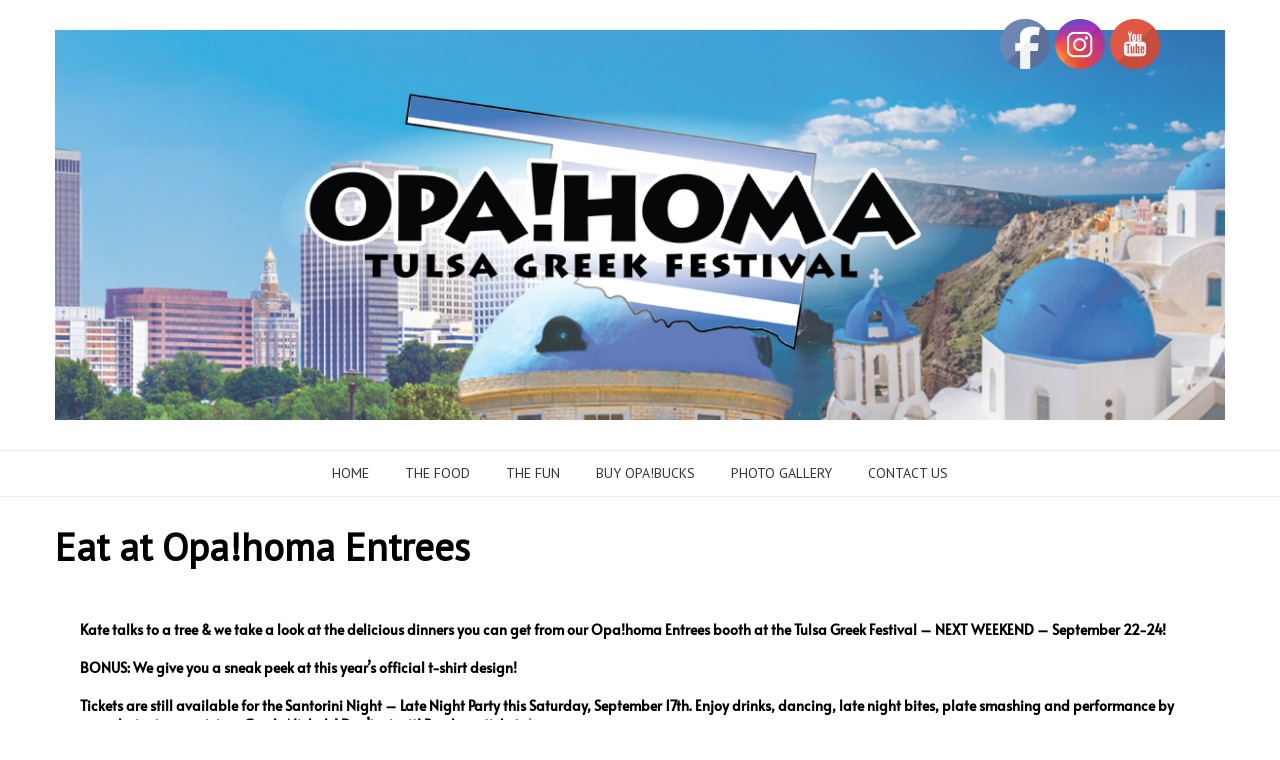

--- FILE ---
content_type: text/html; charset=utf-8
request_url: https://accounts.google.com/o/oauth2/postmessageRelay?parent=https%3A%2F%2Ftulsagreekfestival.com&jsh=m%3B%2F_%2Fscs%2Fabc-static%2F_%2Fjs%2Fk%3Dgapi.lb.en.2kN9-TZiXrM.O%2Fd%3D1%2Frs%3DAHpOoo_B4hu0FeWRuWHfxnZ3V0WubwN7Qw%2Fm%3D__features__
body_size: 164
content:
<!DOCTYPE html><html><head><title></title><meta http-equiv="content-type" content="text/html; charset=utf-8"><meta http-equiv="X-UA-Compatible" content="IE=edge"><meta name="viewport" content="width=device-width, initial-scale=1, minimum-scale=1, maximum-scale=1, user-scalable=0"><script src='https://ssl.gstatic.com/accounts/o/2580342461-postmessagerelay.js' nonce="yGkGBrz_TxT5rzLROsH6dQ"></script></head><body><script type="text/javascript" src="https://apis.google.com/js/rpc:shindig_random.js?onload=init" nonce="yGkGBrz_TxT5rzLROsH6dQ"></script></body></html>

--- FILE ---
content_type: text/css
request_url: https://tulsagreekfestival.com/wp-content/themes/galanight/style.css?ver=6.9
body_size: 6540
content:
/*
Theme Name: GalaNight
Theme URI: http://www.tomastoman.cz/galanight/
Author: Tomas Toman
Author URI: http://www.tomastoman.cz/
Description: GalaNight is an easily customizable theme which can be used for your Blog, Magazine, Business, eCommerce or Events website. It is a minimalistic, fully responsive and Retina ready theme that allows for easy viewing on any device. It can be adapted to your needs using the Theme Customizer. GalaNight theme offers 3 pre-defined color schemes, 220 Google fonts, selection between Wide or Boxed layout, infinite scroll for the post entries, sidebar and footer widget areas, multiple header layouts, contact information in header, ability to set your header logo, theme documentation and much more. Supports the popular plugins WooCommerce, The Events Calendar and Breadcrumb NavXT. Available in Czech, Danish, Dutch, English, French, German, Italian, Russian, Slovak, Spanish and Turkish.
Version: 2.0.1
License: GNU General Public License v2 or later
License URI: http://www.gnu.org/licenses/gpl-2.0.html
Tags: light, black, white, gray, blue, green, red, one-column, two-columns, right-sidebar, responsive-layout, custom-background, custom-header, custom-colors, custom-menu, featured-images, full-width-template, sticky-post, theme-options, translation-ready, editor-style, rtl-language-support
Text Domain: galanight
*/

html, body, div, span, applet, object, iframe, h1, h2, h3, h4, h5, h6, p, blockquote, pre, a, abbr, acronym, address, big, cite, code, del, dfn, em, img, ins, kbd, q, s, samp, small, strike, strong, sub, sup, tt, var, b, u, i, center, dl, dt, dd, ol, ul, li, fieldset, form, label, legend, table, caption, tbody, tfoot, thead, tr, th, td, article, aside, canvas, details, embed, figure, figcaption, footer, header, hgroup, menu, nav, output, ruby, section, summary, time, mark, audio, video {
	border: none;
  margin: 0;
	padding: 0;
	vertical-align: baseline;
}
h1, h2, h3, h4, h5, h6 {
  -ms-word-wrap: break-word;
  word-wrap:     break-word;
  font-family: Oswald, Arial, Helvetica, sans-serif; 
  line-height: 120%;
  margin: 30px 0 7px;                   
}
h1 {
  color: black;
  font-size: 26px;  
}
h2 {
  color: #222222;
  font-size: 22px;  
}
h3 {
  color: #333333;
  font-size: 19px;  
}
h4 {
  color: #444444;
  font-size: 17px;  
}
h5 {
  color: #555555;
  font-size: 15px;  
}
h6 {
  color: #666666;
  font-size: 14px;  
}
p, ul, ol, li, dl, address {
  -ms-word-wrap: break-word;
  word-wrap: break-word;
  font-size: 14px;
  text-align: left;
}
ul {
  margin-left: 16px;   
}
ol {
	list-style-type: decimal;
  margin-left: 20px;
}
ol ol {
	list-style: upper-alpha;
}
ol ol ol {
	list-style: lower-roman;
}
ol ol ol ol {
	list-style: lower-alpha;
}
dl {
  margin-bottom: 20px;   
}
dt {
	font-weight: bold;
}
dd {
	margin-bottom: 5px;
}
strong {
	font-weight: bold;
}
cite, em, i {
	font-style: italic;
}
blockquote cite {
  display: block;
  font-style: normal;
	text-transform: uppercase;
}
a {
  color: #20b6ad;
  text-decoration: underline;           
}
a:hover {
  text-decoration: none;           
}
a img {
  border: none;      
}
img {
  height: auto; 
  max-width: 100%;   
}
table {
  font-size: 14px;
  width: 100%;      
}
table, td, th {
  border: 1px solid #e3e3e3;
  border-collapse: collapse;
  text-align: left;
}
td, th {
  padding: 5px 8px;       
}
th {
  background: #555555;
  color: white;
  font-weight: bold;   
}
blockquote, q { 
  background: #f0f0f0;
  border-left: 1px solid #e3e3e3;
  clear: both;
  color: #333333;
  font-style: italic;
  margin: 0 0 20px;
  padding: 15px;
}
address {
  font-style: italic;        
}
pre {
  margin-bottom: 20px;
  overflow: auto;   
}
sup {
  vertical-align: super;    
}
sub {
  vertical-align: sub;    
}
iframe,
embed {
  clear: both;
  width: 100%;   
}
hr {
  background: #e3e3e3;
  border: none;
  height: 1px; 
  margin: 15px 0;  
}


/* WordPress Core
-------------------------------------------------------------- */

.alignnone {
  clear: both;
  margin: 5px 20px 20px 0;
}
.aligncenter,
div.aligncenter {
  clear: both;
  display: block;
  margin: 5px auto 20px auto;
}
.alignright {
  float: right;
  margin: 5px 0 20px 20px;
}
.alignleft {
  float: left;
  margin: 5px 20px 20px 0;
}
.aligncenter {
  display: block;
  margin: 5px auto 20px auto;
}
a img.alignright {
  float: right;
  margin: 5px 0 20px 20px;
}
a img.alignnone {
  margin: 5px 20px 20px 0;
}
a img.alignleft {
  float: left;
  margin: 5px 20px 20px 0;
}
a img.aligncenter {
  display: block;
  margin-left: auto;
  margin-right: auto
}
.wp-caption,
.gallery-caption {
  border: 1px solid #f0f0f0;
  max-width: 96%;
  padding: 5px 3px;
  text-align: center;
}
#wrapper .gallery-caption {
  border: none;                          
}
.wp-caption.alignnone {
  margin: 5px 20px 20px 0;
}
.wp-caption.alignleft {
  margin: 5px 20px 20px 0;
}
.wp-caption.alignright {
  margin: 5px 0 20px 20px;
}
.wp-caption img {
  border: 0 none;
  height: auto;
  margin: 0;
  max-width: 98.5%;
  padding: 0;
  width: auto;
}
#wrapper .wp-caption p.wp-caption-text {
  font-size: 11px;
  line-height: 17px;
  margin: 0;
  padding: 0 4px;
}
.wp-audio-shortcode {
  margin-bottom: 20px;                   
}


/* basic structure
-------------------------------------------------------------- */

body {
  background: white;
  color: #222222;
  font-family: Arial, Helvetica, sans-serif;  
  line-height: 150%; 
}
.menu-panel-wrapper,
#wrapper-header,
#wrapper-content,
#wrapper-footer {
  float: left;
  height: auto;
  position: relative;
  width: 100%;        
}  
.footer-signature-content,
.menu-panel,
.container,
#footer {  
  margin: 0 auto;
  max-width: 1170px;
  position: relative;
  width: 100%; 
}   
#wrapper-header {
  z-index: 1000;                
}
#main-content {
  float: left;
  margin: 30px 0 10px;
  width: 840px;         
}
.page-template-template-full-width-php .container #main-content,
.page-template-template-landing-page-php .container #main-content {
  width: 100% !important;                                                      
}
#sidebar {
  float: right;
  margin: 30px 0 10px 30px;
  width: 300px;         
}
#wrapper-footer {
  border-top: 2px solid #20b6ad;                
}
.scroll-top {
  border: 1px solid #111111;
  color: #111111;
  cursor: pointer;
  display: block;
  font-family: ElegantIcons !important;
  font-size: 21px;
  height: 21px;
  line-height: 21px;
  opacity: 0.3;
  filter: alpha(opacity=30);
  padding: 4px;
  position: fixed;
  bottom: 10px;
  right: 10px;
  text-align: center;
  width: 21px;
  z-index: 2000; 
  -webkit-transition: all 1s ease;
     -moz-transition: all 1s ease;
       -o-transition: all 1s ease;
      -ms-transition: all 1s ease;
          transition: all 1s ease;           
}
#wrapper .scroll-top:hover {
  background: #555555;
  color: white;
  opacity: 1;
  filter: alpha(opacity=100);                             
}


/* header
-------------------------------------------------------------- */

.header-content-wrapper {
  border-bottom: 1px solid #ebebeb;
  float: left;
  height: auto;
  position: relative;
  width: 100%;
  z-index: 1000;                        
}
.header-content,
.top-navigation {
  height: auto;
  margin: 0 auto;
  max-width: 1170px;
  position: relative;
  width: 100%;                
}
.top-navigation-wrapper {
  border-bottom: 1px solid #ebebeb;
  float: left;
  height: auto;
  position: relative;
  width: 100%;
  z-index: 1500;                        
}
.title-box {
  float: left;
  width: 100%;           
}
.page-template-template-landing-page-php .title-box {
  width: 100% !important;                                                    
}
.menu-box {
  float: right;
  width: 50%;           
}
.site-title { 
  font-family: Oswald, Arial, Helvetica, sans-serif;
  font-size: 44px;  
  line-height: 100%;
  margin: 30px 0; 
  position: relative;
  text-align: center;   
  width: auto;
  z-index: 50;        
}
.site-title a {
  color: #20b6ad;
  text-decoration: none; 
  -webkit-transition: color 1s ease;
     -moz-transition: color 1s ease;
       -o-transition: color 1s ease;
      -ms-transition: color 1s ease;
          transition: color 1s ease;          
}
.site-title a:hover {
  color: #111111;                    
}
.header-logo {
  clear: both;
  display: block;
  height: auto;
  margin: 30px auto;
  max-width: 100%;
  position: relative;
  width: auto;             
}
.header-image {
  background-color: #f2f2f2;
  border-bottom: 1px solid #ebebeb;
  float: left;
  height: auto;
  position: relative;
  width: 100%;              
}
.header-image .header-img {
  display: block;
  margin: 0 auto;
  position: relative;                      
}
.header-image .header-image-container {
  height: 100%;
  overflow: auto;
  position: absolute;
  left: 0;
  top: 0;
  width: 100%;
  z-index: 100;                                      
}
.header-image .header-image-text-wrapper {
  display: table;
  height: 100%;
  margin: 0 auto;
  width: 1170px;                                        
}
.header-image .header-image-text {
  display: table-cell;
  height: 100%;
  margin: 0;
  vertical-align: middle;                                
}
.header-image .header-image-text .header-image-headline {
  color: white;
  font-family: Oswald, Arial, Helvetica, sans-serif;
  font-size: 32px;
  line-height: 100%;
  margin: 0 0 18px;
  position: relative; 
  text-align: center;
  width: 100%;                               
}
.header-image .header-image-text .header-image-link-wrapper {
  text-align: center;                                                            
}
.header-image .header-image-text .header-image-link {
  color: white !important;
  display: inline-block;
  font-size: 15px;
  line-height: 100%;
  padding: 10px 20px;
  text-decoration: none; 
}  

/* header menu */
/* 
This copyright notice must be untouched at all times.
The original version of this stylesheet and the associated (x)html
is available at http://www.cssplay.co.uk/menus/final_drop3.html
Copyright (c) 2005-2007 Stu Nicholls. All rights reserved.
This stylesheet and the associated (x)html may be modified in any 
way to fit your requirements. */

/* main menu - right aligned */
.menu-box ul {
  float: right;
  list-style-type: none;
  margin: 0;
  text-align: right;
}
.menu-box ul ul {
  background: #ededed;
  border-top: 1px solid #20b6ad;
  width: 212px;
  z-index: 110;
}
.menu-box ul li {
  float: left;
  height: 106px;
  line-height: 106px;
  margin-left: 37px;
  position: relative;
}
.menu-box ul ul li {
  border-bottom: 1px solid #cccccc;
  display: block;
  height: auto;
  line-height: 39px;
  margin: 0;
  min-height: 39px;
  position: relative;
  width: 212px;
}
#wrapper #wrapper-header .menu-box ul ul .last-menu-item {
  border-bottom: none;                          
}
.menu-box a,
.menu-box a:visited {
  color: #333333;
  display: block;
  float: left;
  font-size: 14px;
  font-weight: normal;
  height: 108px;
  line-height: 108px;
  text-align: right;
  text-decoration: none;
  text-transform: uppercase;
  -webkit-transition: color 1s ease;
     -moz-transition: color 1s ease;
       -o-transition: color 1s ease;
      -ms-transition: color 1s ease;
          transition: color 1s ease;
}
#wrapper-header .menu-box ul ul a,
#wrapper-header .menu-box ul ul a:visited {
  color: #333333;
  display: block;
  font-size: 13px;
  font-weight: normal;
  height: auto;
  line-height: 39px;
  margin: 0;
  min-height: 39px;
  padding-right: 12px;
  text-align: right;
  width: 200px;
}
#wrapper-header .menu-box ul ul ul a,
#wrapper-header .menu-box ul ul ul a:visited {
  color: #444444;
}
.menu-box a:hover,
.menu-box :hover > a {
  color: #20b6ad;
}
#wrapper-header .menu-box ul ul a:hover,
#wrapper-header .menu-box ul ul :hover > a {
  background-color: #dbdbdb;
  border-bottom: none;
  color: black;
  -webkit-transition: background-color 1s ease;
     -moz-transition: background-color 1s ease;
       -o-transition: background-color 1s ease;
      -ms-transition: background-color 1s ease;
          transition: background-color 1s ease;
}
.menu-box ul ul {
  height: 0;
  position: absolute;
  right: 0px;
  top: 106px;
  visibility: hidden;
  width: 212px; 
}
.menu-box ul ul ul {
  left: -212px;
  top: -1px;
  width: 212px;
}
.menu-box ul li:hover ul,
.menu-box ul a:hover ul,
.top-navigation ul li:hover ul,
.top-navigation ul a:hover ul {
  height: auto;
  padding-bottom: 0;
  visibility: visible;
}
.menu-box ul :hover ul ul,
.top-navigation ul :hover ul ul {
  visibility: hidden;
}
.menu-box ul :hover ul :hover ul ul,
.top-navigation ul :hover ul :hover ul ul {
  visibility: hidden;
}
.menu-box ul :hover ul :hover ul,
.top-navigation ul :hover ul :hover ul {
  visibility: visible;
}
.menu-box ul :hover ul :hover ul :hover ul,
.top-navigation ul :hover ul :hover ul :hover ul {
  visibility: visible;
}
#wrapper-header .menu-box .current-menu-item > a,
#wrapper-header .menu-box .current-menu-ancestor > a,
#wrapper-header .menu-box .current_page_item > a,
#wrapper-header .menu-box .current-page-ancestor > a {
  color: #20b6ad;
}
#wrapper-header .menu-box .sub-menu .current-menu-item > a,
#wrapper-header .menu-box .sub-menu .current-menu-ancestor > a,
#wrapper-header .menu-box .sub-menu .current_page_item > a,
#wrapper-header .menu-box .sub-menu .current-page-ancestor > a {  
  color: black;
}

/* main menu - centered */
.menu-panel-wrapper {
  background: white;
  border-bottom: 1px solid #ebebeb;                    
}
.menu-panel {
  min-height: 45px;
  text-align: center;
  width: 100%;  
  z-index: 200;        
}
.menu-panel ul {
  list-style-type: none;
  margin: 0; 
  position: relative;
  text-align: center;
}
.menu-panel ul ul {
  background: #ededed;
  border-top: 1px solid #20b6ad;
  width: 212px;
  z-index: 110;
}
.menu-panel ul li {
  display: inline-block;
  height: 45px;
  line-height: 45px;
  margin: 0;
  position: relative;
  vertical-align: bottom;
}
.menu-panel ul ul li {
  border-bottom: 1px solid #cccccc;
  display: block;
  height: auto;
  line-height: 39px;
  margin: 0;
  min-height: 39px;
  position: relative;
  width: 212px;
}
#wrapper #wrapper-header .menu-panel ul ul .last-menu-item {
  border-bottom: none;                          
}
.menu-panel a,
.menu-panel a:visited {
  color: #333333;
  float: left;
  font-size: 14px;
  font-weight: normal;
  height: 45px;
  line-height: 45px;
  padding: 0 16px;
  text-decoration: none;
  text-transform: uppercase;
  -webkit-transition: color 1s ease;
     -moz-transition: color 1s ease;
       -o-transition: color 1s ease;
      -ms-transition: color 1s ease;
          transition: color 1s ease;
}
#wrapper-header .menu-panel ul ul a,
#wrapper-header .menu-panel ul ul a:visited {
  color: #333333 !important;
  display: block;
  float: none;
  font-size: 13px;
  font-weight: normal;
  height: auto;
  line-height: 39px;
  margin: 0;
  min-height: 39px;
  padding: 0 0 0 16px;
  text-align: left;
  width: 196px;
}
#wrapper-header .menu-panel ul ul ul a,
#wrapper-header .menu-panel ul ul ul a:visited {
  color: #444444 !important;
}
.menu-panel a:hover,
.menu-panel :hover > a {
  color: #20b6ad;
}
#wrapper-header .menu-panel ul ul a:hover,
#wrapper-header .menu-panel ul ul :hover > a {
  background-color: #dbdbdb !important;
  color: black !important;
  -webkit-transition: background-color 1s ease;
     -moz-transition: background-color 1s ease;
       -o-transition: background-color 1s ease;
      -ms-transition: background-color 1s ease;
          transition: background-color 1s ease;
}
.menu-panel ul ul {
  height: 0;
  position: absolute;
  left: 0px;
  top: 44px;
  visibility: hidden;
  width: 212px; 
}
.menu-panel ul ul ul {
  left: 212px;
  top: -1px;
  width: 212px;
}
.menu-panel ul li:hover ul,
.menu-panel ul a:hover ul {
  height: auto;
  padding-bottom: 0;
  visibility: visible;
}
.menu-panel ul :hover ul ul {
  visibility: hidden;
}
.menu-panel ul :hover ul :hover ul ul {
  visibility: hidden;
}
.menu-panel ul :hover ul :hover ul {
  visibility: visible;
}
.menu-panel ul :hover ul :hover ul :hover ul {
  visibility: visible;
}
#wrapper-header .menu-panel .current-menu-item > a,
#wrapper-header .menu-panel .current-menu-ancestor > a,
#wrapper-header .menu-panel .current_page_item > a,
#wrapper-header .menu-panel .current-page-ancestor > a {
  color: #20b6ad;
}
#wrapper-header .menu-panel .sub-menu .current-menu-item > a,
#wrapper-header .menu-panel .sub-menu .current-menu-ancestor > a,
#wrapper-header .menu-panel .sub-menu .current_page_item > a,
#wrapper-header .menu-panel .sub-menu .current-page-ancestor > a {  
  color: black;
}
#wrapper .sticky-nav {
  position: fixed;
  top: 0;
  z-index: 600;
}   
.admin-bar .sticky-nav {
  top: 32px !important;
}
.selectnav {
  display: none;
} 

/* contact information */
.top-navigation {
  min-height: 34px;
  position: relative;
  text-align: center;              
}
.header-contact {
  color: #999999;
  float: left;
  font-size: 13px;
  line-height: 34px;
  margin: 0;                
}
.header-contact span {
  padding-right: 12px;                     
}
.header-contact span i {
  color: #aaaaaa; 
  padding-right: 4px;                      
}
.top-navigation .header-contact a {
  color: inherit;
  float: none;
  font-size: 13px;
  height: auto;
  padding: 0 !important;
  text-align: left;
}


/* main content
-------------------------------------------------------------- */

.content-headline {
  float: left;
  margin: 0 0 13px;
  width: 100%;                  
}
.entry-headline {
  color: black;
  font-size: 26px; 
  line-height: 100%;
  margin: 0 0 3px;
  padding: 0 0 8px;
  position: relative;
  z-index: 50;                                   
}
.home-latest-posts .entry-headline {
  margin-bottom: 22px;                                   
}
.entry-content {
  float: left;
  width: 100%;               
}
#main-content p,
#main-content ul,
#main-content ol,
#main-content table,
#main-content address {
  margin-bottom: 15px;           
}
#main-content ul ul,
#main-content ol ol,
#main-content ol ul,
#main-content ul ol,
#main-content blockquote p {
  margin-bottom: 0;           
}  
.home-latest-posts {
  float: left;
  width: 100%;                  
}
#main-content .breadcrumb-navigation {
  color: #bbbbbb; 
  float: left; 
  font-size: 13px;
  line-height: 100%;
  margin: 0 0 7px;
  position: relative;
  width: 100%;                                      
}
.page-template-template-without-title-php #main-content .breadcrumb-navigation {
  margin: 5px 0 20px;                                                                          
}
#main-content .breadcrumb-navigation a {
  color: #999999 !important; 
  text-decoration: none;
  -webkit-transition: color 1s ease;
     -moz-transition: color 1s ease;
       -o-transition: color 1s ease;
      -ms-transition: color 1s ease;
          transition: color 1s ease;
}
#main-content .breadcrumb-navigation a:hover {
  color: #333333 !important; 
}
#main-content .post-meta {
  clear: both;
  color: #999999 !important; 
  font-size: 13px;
  line-height: 21px;
  margin: 0;
  padding-bottom: 8px;        
}
.single #main-content .post-meta {
  margin: 0 0 20px; 
  padding: 0;                                         
}
#main-content .post-meta span {
  border-left: 1px solid #dbdbdb; 
  padding: 0 3px 0 7px;                             
}
#main-content .post-meta .post-info-author {
  border-left: none; 
  padding-left: 0;                                          
}
#main-content .post-meta i {
  margin-right: 2px;                           
}
.post-meta a {
  color: #999999 !important;
  text-decoration: none;
  -webkit-transition: color 1s ease;
     -moz-transition: color 1s ease;
       -o-transition: color 1s ease;
      -ms-transition: color 1s ease;
          transition: color 1s ease;             
}
.post-meta a:hover {
  color: #111111 !important;             
}
#main-content .author-info,
#main-content .archive-meta,
#main-content .number-of-results {
  border-bottom: 1px solid #ebebeb;
  float: left; 
  margin-bottom: 25px;  
  width: 100%;                           
}
#main-content .number-of-results {
  padding-bottom: 10px;                                 
}
#main-content .author-info h2 {
  margin-top: 0;                              
}
#main-content .author-info .author-avatar {
  margin: 10px 0 5px;                                          
}
#main-content .page-link {
  color: #555555;
  font-size: 13px;                         
}
#nav-below,
#galanight-post-nav,
.search .navigation {
  float: left;
  margin: 0 0 20px;
  width: 100%;           
}
#main-content #galanight-post-nav {
  margin: 10px 0 20px;                                 
}
.nav-wrapper {
  border-bottom: 1px solid #ebebeb;
  border-top: 1px solid #ebebeb;
  float: left;
  padding: 5px 0;
  width: 100%;               
}
.navigation-headline {
  font-size: 18px;
  font-weight: normal;
  margin: 0 0 4px;                                          
}
.navigation .navigation-links {
  margin-bottom: 0 !important;                              
}
.navigation .navigation-links a {
  text-decoration: none;                                
}
.navigation .navigation-links a:hover {
  text-decoration: underline;                                
}
#main-content .nav-previous {
  float: left;
  margin: 0;
  width: 50%;                       
}
#main-content .nav-next {
  float: right;
  margin: 0;
  text-align: right;
  width: 50%;                       
}
#main-content .nav-previous a,
#main-content .nav-next a {
  text-decoration: none;                          
}
#main-content .nav-previous a:hover,
#main-content .nav-next a:hover {
  text-decoration: underline;                          
}
.edit-link {
  float: left;
  width: 100%;
}
.post-edit-link {
  font-weight: bold;                
}

/* default post entry */
.post-entry {
  border-bottom: 1px solid #ebebeb;
  float: left;
  margin-bottom: 25px;
  padding-bottom: 25px;
  position: relative; 
  width: 100%;           
}
#main-content .sticky {
  background-color: #f5f5f5;
  padding: 20px 3% 25px;
  width: 94%;                 
}
.post-entry-content-wrapper {
  padding: 3px 0 0;                           
}
.attachment-post-thumbnail { 
  display: block;
  float: left;
  height: auto;
  margin: 0 15px 5px 0;
  max-width: 40%;
  width: auto;
}
.single #main-content .attachment-post-thumbnail,
.page #main-content .attachment-post-thumbnail { 
  clear: both;
  display: block;
  float: none;
  margin: 0 0 20px;  
  max-width: 100%;
  padding: 0;
}
.post-entry-content {
  margin-bottom: -12px; 
  margin-top: -5px;                   
}
.post-entry-content h1 {
  font-size: 22px;  
}
.post-entry-content h2 {
  font-size: 20px;  
}
#main-content .post-entry .post-entry-headline {
  font-size: 22px;
  font-weight: normal;
  line-height: 100%;
  margin: 0 0 7px;            
}
.post-entry .post-entry-headline a {
  color: #20b6ad;
  text-decoration: none;  
  -webkit-transition: color 1s ease;
     -moz-transition: color 1s ease;
       -o-transition: color 1s ease;
      -ms-transition: color 1s ease;
          transition: color 1s ease;               
}
.post-entry .post-entry-headline a:hover {
  color: black;                       
}
.post-entry .read-more-button {
  background-color: #20b6ad;
  border: 1px solid #20b6ad;
  color: white !important;
  display: inline-block;
  font-size: 13px;
  line-height: 13px;
  margin: 8px 0 3px;
  padding: 5px 8px;
  text-decoration: none;
  text-transform: uppercase; 
  -webkit-transition: all 1s ease;
     -moz-transition: all 1s ease;
       -o-transition: all 1s ease;
      -ms-transition: all 1s ease;
          transition: all 1s ease;                            
}
.post-entry .read-more-button:hover {
  background: none; 
  color: #20b6ad !important;                                   
}


/* sidebar
-------------------------------------------------------------- */

.sidebar-widget {
  color: #555555;
  float: left;
  font-size: 13px;
  margin-bottom: 25px;
  width: 100%;               
}  
.sidebar-widget .sidebar-headline {
  background: #f0f0f0;
  color: #333333;
  font-family: Oswald, Arial, Helvetica, sans-serif;
  font-size: 16px;
  margin: 0;
  padding: 6px 10px;
  position: relative;                                
}   
.sidebar-widget .sidebar-headline a {
  color: #333333;
  text-decoration: none;                                    
}
.sidebar-widget img {
  height: auto;
  max-width: 100%;                    
}
.sidebar-widget table {
  font-size: 13px;                    
}
.sidebar-widget p {
  margin: 6px 0 -4px;                  
}
.sidebar-widget p,
.sidebar-widget ul li,
.sidebar-widget ol li {
  color: #555555;
  font-size: 13px;                   
}
.sidebar-widget ul { 
  margin: 5px 0 -5px 16px;                      
}
.sidebar-widget ul ul {
  margin-bottom: 0;
  margin-top: 0;                      
}
.sidebar-widget ul li {
  line-height: 200%;                     
} 
.sidebar-widget a {
  color: #20b6ad;
  text-decoration: underline;
  -webkit-transition: color 1s ease;
     -moz-transition: color 1s ease;
       -o-transition: color 1s ease;
      -ms-transition: color 1s ease;
          transition: color 1s ease;                       
}
.sidebar-widget ul li a {
  text-decoration: none;                        
}
.sidebar-widget a:hover {
  color: black !important;
  text-decoration: none;                       
}                                     


/* footer
-------------------------------------------------------------- */

#footer p,
#footer ul li,
#footer ol li {
  color: #333333;
  font-size: 13px;          
}
#footer .footer-widget-area p,
#footer .footer-widget-area ul,
#footer .footer-widget-area ol {
  margin-bottom: 2px;          
}
#footer table,
#footer td,
#footer th {
  font-size: 13px;                                      
}
.footer-widget-area {
  float: left;
  height: auto;
  margin-right: 30px;
  padding: 30px 0 4px;
  position: relative; 
  width: 370px; 
  z-index: 50;                
}
#footer .footer-widget-area-3 {
  margin-right: 0;                              
}
.footer-widget {
  float: left;
  margin-bottom: 21px;
  width: 100%;               
}
#footer .footer-widget .footer-headline {
  border-bottom: 1px solid #ebebeb;
  color: #333333;
  font-family: Oswald, Arial, Helvetica, sans-serif;
  font-size: 18px;
  line-height: 100%;
  margin-bottom: 3px;
  padding-bottom: 8px;                                  
}
.footer-signature { 
  background: #20b6ad;
  float: left;
  position: relative;
  width: 100%; 
  z-index: 50;       
}
.footer-signature .footer-signature-content {
  color: white;
  font-size: 13px;
  line-height: 22px;
  min-height: 42px;
  text-align: center;                                          
}
.footer-signature .footer-signature-content p {
  color: white;
  font-size: 13px;
  line-height: 22px;
  min-height: 22px;
  padding: 10px 0;
  text-align: center;                                              
}
.footer-signature .footer-signature-content a {
  color: #dbfffc;                                             
}


/* default widgets
-------------------------------------------------------------- */

#wp-calendar th,
#wp-calendar td {
  text-align: center;                   
}
#wp-calendar a,
#wp-calendar #today {
  font-weight: bold;
  text-decoration: none;               
}
#wp-calendar #prev {
  text-align: left;                   
}
#wp-calendar #next {
  text-align: right;                   
}
.tagcloud {
  padding-top: 5px;          
}
#footer .tagcloud {
  padding-top: 0;          
}
.tagcloud a {
  text-decoration: none;          
}
.tagcloud a:hover {
  text-decoration: underline;          
}
.sidebar-widget img,
.footer-widget img {
  padding-top: 3px;                           
}
.sidebar-widget .wp-caption,
.footer-widget .wp-caption {
  border: none;
  margin-bottom: 10px;
  margin-right: 0;                          
}
.sidebar-widget .wp-caption img,
.footer-widget .wp-caption img {
  max-width: 100%;                           
}
.sidebar-widget select {
  margin-top: 3px;
  width: 100%;                       
}
.sidebar-widget #searchform {
  margin-top: 8px;                       
}


/* form fields
-------------------------------------------------------------- */

input[type="text"],
input[type="file"],
input[type="password"],
input[type="number"],
input[type="search"],
input[type="email"],
input[type="url"],
textarea,
select {
  background-color: white;
  border: 1px solid #e3e3e3;
  color: #333333;
  font-family: Arial, Helvetica, sans-serif;
  line-height: normal;
  padding: 5px;
  width: 50%;
}
textarea {
	font-size: 14px;
  overflow: auto;
	vertical-align: top;
  width: 98%;
}
input[type="submit"],
input[type="reset"] {
  border-radius: 0 !important;
  box-shadow: none;
  color: white !important;
  cursor: pointer;
  font-size: 15px;
  height: auto;
  margin-top: 5px;
  padding: 7px 10px;
  text-align: center;
  text-decoration: none; 
  text-shadow: none;                  
}
input[type="submit"],
input[type="reset"],
.header-image .header-image-text .header-image-link {
  background: #20b6ad;
  border: 2px solid #20b6ad;
  -webkit-transition: all 1s ease;
     -moz-transition: all 1s ease;
       -o-transition: all 1s ease;
      -ms-transition: all 1s ease;
          transition: all 1s ease;
}
input[type="submit"]:hover,
input[type="reset"]:hover {
  background: none;  
  color: #20b6ad !important;                   
}
.header-image .header-image-text .header-image-link:hover { 
  background: none;
  color: white !important;                   
}
#searchform .searchform-wrapper {
  height: 33px;
  position: relative;
  width: 100%;                                
}
#searchform .searchform-wrapper #s {
  background-color: white;
  border: 1px solid #e3e3e3;
  color: #aaaaaa; 
  font-size: 13px;
  height: 21px;
  padding: 5px 0 5px 3%;
  position: absolute;
  left: 0;
  top: 0;
  width: 96%;  
  -webkit-appearance: none;
  -moz-appearance: none;            
}
#searchform .searchform-wrapper .send {
  background: none !important; 
  border: none;
  color: #111111 !important;
  cursor: pointer;
  font-family: ElegantIcons !important;
  font-size: 15px;    
  height: 33px;
  line-height: 33px;
  margin: 0; 
  padding: 0;
  position: absolute;
  right: 0;
  top: 0;
  text-align: center; 
  width: 33px;
  z-index: 20;
  -webkit-appearance: none;
  -moz-appearance: none;
  -webkit-transition: all 1s ease;
     -moz-transition: all 1s ease;
       -o-transition: all 1s ease;
      -ms-transition: all 1s ease;
          transition: all 1s ease; 
}
#searchform .searchform-wrapper .send:hover {
  background: none !important;
  color: #20b6ad !important;
}
.search-no-results #main-content #searchform,
.error404 #main-content #searchform {
  margin-bottom: 25px;
  width: 50%;                               
}


/* comments area
-------------------------------------------------------------- */

#comments {
  float: left;
  margin-top: 25px; 
  width: 100%;        
}
.single .comments-area-post {
  margin-top: 5px !important;                            
}
.page #comments {
  margin-top: 16px !important;                            
}
#content .commentlist {
  list-style-type: none;
  margin-bottom: 30px;             
}
.commentlist .children {
  list-style-type: none;                       
}
.comment-reply-title {
  font-size: 20px;
  font-weight: normal;
  line-height: 100%;
  margin-top: 0;             
}
#comments .entry-headline-wrapper {
  margin-bottom: -21px;                        
}
#comments .entry-headline {
  background-image: none;
  border-bottom: none;
  color: #333333;
  font-size: 20px;
  font-weight: normal; 
  margin-bottom: -4px;
  padding: 0;                         
}
.comment-reply-link {
  font-size: 13px;                    
}
.comments-title {
  margin-top: 0;                
}
#comments .section-heading {
  font-weight: normal;              
}
#comments ol {
  color: #333333;
  margin-left: 0;             
}
#comments ol ol {
  margin: 0 20px;             
}
#comments ol li { 
  border-top: 1px solid #ebebeb;
  margin: 15px 0 0 0;
  padding: 15px 0 0 0;                
}
#comments .avatar,
#comments .fn {
  float: left;
  margin: 0 6px 0 0;                  
}
#comments .fn {
  font-style: italic; 
  margin: 0 3px 0 0;             
}
#comments time,
#comments .edit-link {
  color: #555555;
  float: right; 
  font-size: 13px;              
}
#comments .comment-content {
  clear: both;
  padding-top: 10px;                          
}
#comments #comment-nav-below {
  float: left;
  margin: 10px 0 30px;
  width: 100%;                  
}
#comments input,
#comments textarea {
  margin-top: 7px;                
}
#content #commentform .form-allowed-tags {
  color: #707070; 
  font-size: 12px;                  
}  
#comments .bypostauthor {
  background: #f5f5f5;
  border-top: 1px solid #eeeeee;
  color: black;
  margin-bottom: -15px;
  padding: 10px 30px;              
}
.reply {
  margin-top: -10px;
  width: 50%;      
}
#content .comment-content p {
  font-size: 13px;
  margin-bottom: 10px;                   
}
#content .comment-content .edit-link {
  margin: -15px 0 0;
  text-align: right; 
  width: 50%;                                    
}
#content .comment-content li {
  border: none;
  font-size: 13px;
  margin: 0;
  padding: 0;                             
}
#content #commentform p {
  color: #333333;
  font-size: 13px;
  margin-bottom: 5px;                        
}
#content #commentform .logged-in-as,
#content #commentform .comment-notes {
  margin-top: 0;         
}
#comments #respond {
  float: none; 
  margin-bottom: 20px;
  width: 100%;                  
}


/* media queries
-------------------------------------------------------------- */

@media screen and (max-width: 1170px) {
  body .footer-signature-content,
  body .menu-panel,
  body .container,
  body #footer,
  body .header-content,
  body .top-navigation {
    max-width: 960px;
}
  body #main-content {
    width: 630px;
}
  body .header-image .header-image-text-wrapper {
    width: 960px;
}
  body .footer-widget-area {
    width: 300px;
} 
}

@media screen and (max-width: 990px) {
  #wrapper .header-image .header-image-text-wrapper,
  #wrapper .header-content,
  #wrapper .top-navigation,
  #wrapper .menu-panel,
  #wrapper .container,
  #wrapper #footer,
  #wrapper .footer-signature-content {
    max-width: 90%;
    width: 90%;                         
}
  #wrapper #main-content,
  #wrapper .top-navigation ul {
    max-width: 100% !important;
    width: 100% !important;                    
}
  #wrapper #sidebar {
    float: left;
    margin: 20px 0 10px;
    width: 100%;                    
}
  #wrapper #top-navigation,
  #wrapper .menu-panel-wrapper,
  #wrapper .header-image .header-image-text .header-image-link {
    max-width: 100%;                   
}
  #wrapper .header-contact {
    text-align: center;                           
}
  #wrapper .header-image .header-image-text .header-image-headline {
    width: 100%;                                                                   
}
  #wrapper #wrapper-header .header-content .title-box,
  #wrapper #wrapper-header .header-content .menu-box {
    float: left;
    width: 100% !important;           
}
  #wrapper #wrapper-header .header-content .menu-box {
    padding: 10px 0 30px;                                                     
}
  #wrapper #wrapper-header .header-content .site-title {
    max-width: 100%;               
}
  #wrapper #wrapper-header .header-content .header-logo {
    max-width: 100%;               
}
  .js #nav,
  .js #main-nav {
    display: none;
}
  .js .selectnav {
    background: #f5f5f5;
    border: 1px solid #e3e3e3;
    color: #333333;
    display: block;
    float: left;
    height: 37px;
    margin: 4px 0 0; 
    position: relative;
    width: 40%;
    -webkit-appearance: menulist;
    -moz-appearance: menulist;
}
  .js .header-content .selectnav,
  .js .menu-panel-wrapper .selectnav {
    width: 100%;                                
}
  .js .menu-panel-wrapper .selectnav {
    margin-top: 4px;                                
}
  #wrapper #footer {
    padding: 30px 0 4px;                   
}
  #footer .footer-widget-area {
    margin: 0;
    padding: 0;
    width: 100%;                              
}
}

@media screen and (max-width: 782px) {
  .admin-bar #wrapper-header .sticky-nav {
    top: 46px !important;
} 
}

@media screen and (max-width: 600px) {
  .admin-bar #wrapper-header .sticky-nav {
    top: 0 !important;
}
}

@media screen and (max-width: 500px) {
  #wrapper .header-image .header-image-text .header-image-headline {
    font-size: 22px !important; 
    margin-bottom: 8px;                                                         
}
}


/* print
-------------------------------------------------------------- */

@media print {
	html body {
    background: none !important;      
    font-family: Arial, Helvetica, sans-serif !important;    
}
  html, body, div, span, applet, object, iframe, h1, h2, h3, h4, h5, h6, p, blockquote, pre, a, abbr, acronym, address, big, cite, code, del, dfn, em, img, ins, kbd, q, s, samp, small, strike, strong, sub, sup, tt, var, b, u, i, center, dl, dt, dd, ol, ul, li, fieldset, form, label, legend, table, caption, tbody, tfoot, thead, tr, th, td, article, aside, canvas, details, embed, figure, figcaption, footer, header, hgroup, menu, nav, output, ruby, section, summary, time, mark, audio, video { 
    font-family: Arial, Helvetica, sans-serif !important;        
}
  #wrapper-header,
  #wrapper-footer,
  #sidebar,
  #respond,
  .reply,
  .scroll-top {
    display: none !important;                                   
}
  #wrapper #container-boxed,
  .single-post #main-content,
  .page #main-content {
    width: 100% !important;         
}
  #wrapper #container-boxed-inner {
    -webkit-box-shadow: none !important;
    -moz-box-shadow:    none !important;
    box-shadow:         none !important;
}
}

--- FILE ---
content_type: text/css
request_url: https://tulsagreekfestival.com/wp-content/uploads/elementor/css/post-1921.css?ver=1754420967
body_size: 312
content:
.elementor-kit-1921{--e-global-color-primary:#6EC1E4;--e-global-color-secondary:#54595F;--e-global-color-text:#7A7A7A;--e-global-color-accent:#61CE70;--e-global-color-92dd3c9:#58B2D4;--e-global-color-923d599:#FFFFFF;--e-global-color-16bb0c4:#000000;--e-global-color-e5d7d94:#4379BDA3;--e-global-color-684a3e1:#4379BD;--e-global-color-2c16ccf:#3093E5;--e-global-typography-primary-font-family:"Alata";--e-global-typography-primary-font-weight:600;--e-global-typography-secondary-font-family:"Alata";--e-global-typography-secondary-font-weight:400;--e-global-typography-text-font-family:"Roboto";--e-global-typography-text-font-weight:400;--e-global-typography-accent-font-family:"Roboto";--e-global-typography-accent-font-weight:500;--e-global-typography-0a3d0af-font-family:"Alata";--e-global-typography-0a3d0af-font-size:1px;--e-global-typography-0a3d0af-font-weight:400;}.elementor-kit-1921 h1{color:#000000;font-family:"Alata", Sans-serif;font-size:39px;}.elementor-section.elementor-section-boxed > .elementor-container{max-width:1140px;}.e-con{--container-max-width:1140px;}.elementor-widget:not(:last-child){margin-block-end:20px;}.elementor-element{--widgets-spacing:20px 20px;--widgets-spacing-row:20px;--widgets-spacing-column:20px;}{}h1.entry-title{display:var(--page-title-display);}@media(max-width:1024px){.elementor-section.elementor-section-boxed > .elementor-container{max-width:1024px;}.e-con{--container-max-width:1024px;}}@media(max-width:767px){.elementor-section.elementor-section-boxed > .elementor-container{max-width:767px;}.e-con{--container-max-width:767px;}}